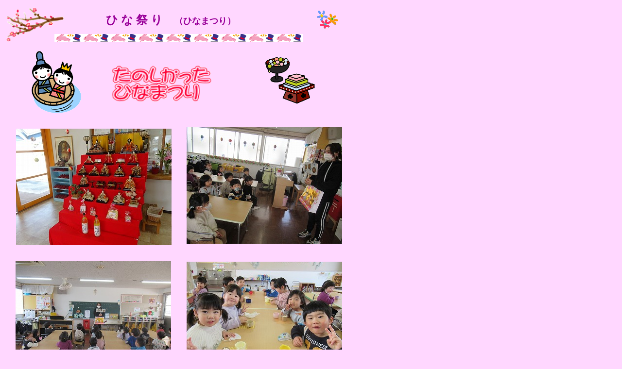

--- FILE ---
content_type: text/html
request_url: http://yukuhashi.kohitsuji.jp/hinamatsuri1.html
body_size: 4758
content:
<!DOCTYPE HTML PUBLIC "-//W3C//DTD HTML 4.01 Transitional//EN">
<HTML>
<HEAD>
<meta http-equiv="Content-Type" content="text/html; charset=Shift_JIS">
<meta name="GENERATOR" content="JustSystems Homepage Builder Version 22.0.4.0 for Windows">
<meta http-equiv="Content-Style-Type" content="text/css">
<META name="IBM:HPB-Input-Mode" content="mode/flm; pagewidth=750; pageheight=900">
<TITLE></TITLE>
</HEAD>
<body bgcolor="#ffd7ff">
<div style="top : 70px;left : 112px;
  position : absolute;
  z-index : 2;
" id="Layer2"><IMG src="line026.gif" width="512" height="17" border="0"></div>
<div style="width : 708px;height : 73px;top : 2320px;left : 39px;
	position : absolute;
	z-index : 5;
" id="Layer5">
  <div style="top : 38px;left : 196px;
	position : absolute;
	z-index : 3;
" id="Layer4"><a href="hitokomamokuji.html" target="right"><img src="btn030b.jpg" width="139" height="35" border="0"></a></div>
  <div style="top : 37px;left : 387px;
  position : absolute;
  z-index : 2;
" id="Layer7"><a href="home_page.html" target="right"><IMG src="button1.jpg" width="135" height="34" border="0"></a></div>
  <div style="top : 0px;left : 0px;
  position : absolute;
  z-index : 1;
" id="Layer39">
    <HR width="706" size="4">
  </div>
</div>
<div style="top : 1639px;left : 83px;
	position : absolute;
	z-index : 22;
" id="Layer24"><img src="img_h009.gif" border="0" style="width : 103px;height : 230px;"></div>
<div style="top : 539px;left : 384px;
	position : absolute;
	z-index : 12;
" id="Layer13"><img src="IMG_1770.jpg" width="320" height="240" border="0"></div>
<div style="top : 104px;left : 63px;
	position : absolute;
	z-index : 6;
" id="Layer17"><img src="img_b001.gif" border="0" style="width : 106px;height : 130px;"></div>
<div style="top : 109px;left : 543px;
	position : absolute;
	z-index : 7;
" id="Layer8"><img src="img_b002.gif" border="0" style="width : 110px;height : 110px;"></div>
<div style="top : 1673px;left : 580px;
	position : absolute;
	z-index : 23;
" id="Layer23"><img src="img_h013.gif" border="0" style="width : 118px;height : 157px;"></div>
<div style="top : 1945px;left : 116px;
	position : absolute;
	z-index : 9;
" id="Layer19"><img src="logo2911.gif" border="0" alt="ひなまつりのお話をきき、歌をうたい、  あられを食べ、あまざけとカルピスを  いただいて、楽しくすごしました！" style="width : 538px;height : 164px;" width="538" height="164"></div>
<div style="top : 18px;left : 649px;
	position : absolute;
	z-index : 3;
" id="Layer3"><img src="a_ilst195.gif" width="50" height="50" border="0"></div>
<div style="top : 9px;left : 218px;
  position : absolute;
  z-index : 1;
" id="Layer1">
  <P><B><FONT size="+2" color="#990099" face="AR P明朝体U">ひ な 祭 り</FONT><FONT size="+2">　</FONT><FONT size="+1" face="AR明朝体U" color="#990099">（ひなまつり）</FONT></B></P>
</div>
<div style="top : 14px;left : 12px;
	position : absolute;
	z-index : 4;
	visibility : visible;
" id="Layer9"><img src="img_h008.gif" width="120" border="0"></div>
<div style="top : 132px;left : 226px;
	position : absolute;
	z-index : 8;
" id="Layer18"><img src="logo117.gif" border="0" alt="たのしかった ひなまつり" style="width : 213px;height : 81px;"></div>
<div style="top : 265px;left : 33px;
	position : absolute;
	z-index : 20;
" id="Layer22"><img src="DSC04531.jpg" width="320" height="240" border="0"></div>
<div style="top : 1357px;left : 30px;
	position : absolute;
	z-index : 18;
" id="Layer6"><img src="IMG_1782.jpg" width="320" height="240" border="0"></div>
<div style="top : 1361px;left : 390px;
	position : absolute;
	z-index : 17;
" id="Layer20"><img src="IMG_1784.jpg" width="320" height="240" border="0"></div>
<div style="top : 1085px;left : 32px;
	position : absolute;
	z-index : 15;
" id="Layer15"><img src="IMG_1779.jpg" width="320" height="240" border="0"></div>
<div style="top : 813px;left : 383px;
	position : absolute;
	z-index : 14;
" id="Layer14"><img src="IMG_1777.jpg" width="320" height="240" border="0"></div>
<div style="top : 811px;left : 31px;
	position : absolute;
	z-index : 13;
" id="Layer12"><img src="IMG_1772.jpg" width="320" height="240" border="0"></div>
<div style="top : 262px;left : 384px;
	position : absolute;
	z-index : 10;
" id="Layer10"><img src="IMG_1750.jpg" width="320" height="240" border="0"></div>
<div style="top : 1633px;left : 218px;
	position : absolute;
	z-index : 19;
" id="Layer21"><img src="IMG_1785.jpg" width="320" height="240" border="0"></div>
<div style="top : 1085px;left : 383px;
	position : absolute;
	z-index : 16;
" id="Layer16"><img src="IMG_1780.jpg" width="320" height="240" border="0"></div>
<div style="top : 538px;left : 32px;
	position : absolute;
	z-index : 11;
" id="Layer11"><img src="IMG_1752.jpg" width="320" height="240" border="0"></div>
</body>
</HTML>